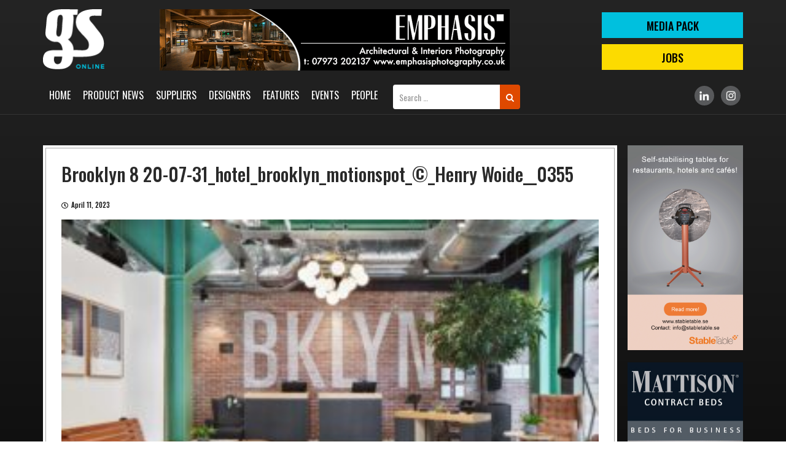

--- FILE ---
content_type: text/html; charset=UTF-8
request_url: https://www.gsmagazine.co.uk/add_features/6366/brooklyn-8-20-07-31_hotel_brooklyn_motionspot__henry-woide__0355/
body_size: 6412
content:
<!DOCTYPE html>
<!--[if IE 7]>
<html class="ie ie7" lang="en-US">
<![endif]-->
<!--[if IE 8]>
<html class="ie ie8" lang="en-US">
<![endif]-->
<!--[if !(IE 7) & !(IE 8)]><!-->
<html lang="en-US">
<!--<![endif]-->
<head>
	<script async src="https://pagead2.googlesyndication.com/pagead/js/adsbygoogle.js?client=ca-pub-1335775269991806"
     crossorigin="anonymous"></script>
	<meta charset="UTF-8">
	<meta name="viewport" content="width=device-width">
	<title>Brooklyn 8 20-07-31_hotel_brooklyn_motionspot_©_Henry Woide__0355 | GS Magazine</title>
	<link rel="profile" href="http://gmpg.org/xfn/11">
	<link rel="pingback" href="https://www.gsmagazine.co.uk/xmlrpc.php">
	<link href="https://www.gsmagazine.co.uk/wp-content/themes/gsmagazine/assets/css/bootstrap.min.css" rel="stylesheet">
    <link rel="stylesheet" type="text/css" href="https://www.gsmagazine.co.uk/wp-content/themes/gsmagazine/assets/style.css">
    <link rel="stylesheet" type="text/css" href="https://www.gsmagazine.co.uk/wp-content/themes/gsmagazine/assets/css/owl.carousel.css">
<!--     <link rel="stylesheet" href="https://maxcdn.bootstrapcdn.com/font-awesome/4.7.0/css/font-awesome.min.css"> -->
	 <link rel="stylesheet" href="https://use.fontawesome.com/releases/v5.4.1/css/all.css" integrity="sha384-5sAR7xN1Nv6T6+dT2mhtzEpVJvfS3NScPQTrOxhwjIuvcA67KV2R5Jz6kr4abQsz" crossorigin="anonymous">
	<link rel="stylesheet" href="https://maxcdn.bootstrapcdn.com/font-awesome/4.7.0/css/font-awesome.min.css">
	<link href="https://cdnjs.cloudflare.com/ajax/libs/select2/4.0.6-rc.0/css/select2.min.css" rel="stylesheet" />
	<!--[if lt IE 9]>
	<script src="https://www.gsmagazine.co.uk/wp-content/themes/gsmagazine/js/html5.js"></script>
	<![endif]-->
	            <script type="text/javascript">
            //<![CDATA[
            var ajaxurl = 'https://www.gsmagazine.co.uk/wp-admin/admin-ajax.php';
            //]]>
            </script>
        <link rel='dns-prefetch' href='//fonts.googleapis.com' />
<link rel='dns-prefetch' href='//s.w.org' />
<link href='https://fonts.gstatic.com' crossorigin rel='preconnect' />
<link rel="alternate" type="application/rss+xml" title="GS Magazine &raquo; Feed" href="https://www.gsmagazine.co.uk/feed/" />
<link rel="alternate" type="application/rss+xml" title="GS Magazine &raquo; Comments Feed" href="https://www.gsmagazine.co.uk/comments/feed/" />
<link rel="alternate" type="application/rss+xml" title="GS Magazine &raquo; Brooklyn 8 20-07-31_hotel_brooklyn_motionspot_©_Henry Woide__0355 Comments Feed" href="https://www.gsmagazine.co.uk/add_features/6366/brooklyn-8-20-07-31_hotel_brooklyn_motionspot__henry-woide__0355/feed/" />
		<script type="text/javascript">
			window._wpemojiSettings = {"baseUrl":"https:\/\/s.w.org\/images\/core\/emoji\/11\/72x72\/","ext":".png","svgUrl":"https:\/\/s.w.org\/images\/core\/emoji\/11\/svg\/","svgExt":".svg","source":{"concatemoji":"https:\/\/www.gsmagazine.co.uk\/wp-includes\/js\/wp-emoji-release.min.js?ver=4.9.26"}};
			!function(e,a,t){var n,r,o,i=a.createElement("canvas"),p=i.getContext&&i.getContext("2d");function s(e,t){var a=String.fromCharCode;p.clearRect(0,0,i.width,i.height),p.fillText(a.apply(this,e),0,0);e=i.toDataURL();return p.clearRect(0,0,i.width,i.height),p.fillText(a.apply(this,t),0,0),e===i.toDataURL()}function c(e){var t=a.createElement("script");t.src=e,t.defer=t.type="text/javascript",a.getElementsByTagName("head")[0].appendChild(t)}for(o=Array("flag","emoji"),t.supports={everything:!0,everythingExceptFlag:!0},r=0;r<o.length;r++)t.supports[o[r]]=function(e){if(!p||!p.fillText)return!1;switch(p.textBaseline="top",p.font="600 32px Arial",e){case"flag":return s([55356,56826,55356,56819],[55356,56826,8203,55356,56819])?!1:!s([55356,57332,56128,56423,56128,56418,56128,56421,56128,56430,56128,56423,56128,56447],[55356,57332,8203,56128,56423,8203,56128,56418,8203,56128,56421,8203,56128,56430,8203,56128,56423,8203,56128,56447]);case"emoji":return!s([55358,56760,9792,65039],[55358,56760,8203,9792,65039])}return!1}(o[r]),t.supports.everything=t.supports.everything&&t.supports[o[r]],"flag"!==o[r]&&(t.supports.everythingExceptFlag=t.supports.everythingExceptFlag&&t.supports[o[r]]);t.supports.everythingExceptFlag=t.supports.everythingExceptFlag&&!t.supports.flag,t.DOMReady=!1,t.readyCallback=function(){t.DOMReady=!0},t.supports.everything||(n=function(){t.readyCallback()},a.addEventListener?(a.addEventListener("DOMContentLoaded",n,!1),e.addEventListener("load",n,!1)):(e.attachEvent("onload",n),a.attachEvent("onreadystatechange",function(){"complete"===a.readyState&&t.readyCallback()})),(n=t.source||{}).concatemoji?c(n.concatemoji):n.wpemoji&&n.twemoji&&(c(n.twemoji),c(n.wpemoji)))}(window,document,window._wpemojiSettings);
		</script>
		<style type="text/css">
img.wp-smiley,
img.emoji {
	display: inline !important;
	border: none !important;
	box-shadow: none !important;
	height: 1em !important;
	width: 1em !important;
	margin: 0 .07em !important;
	vertical-align: -0.1em !important;
	background: none !important;
	padding: 0 !important;
}
</style>
<link rel='stylesheet' id='contact-form-7-css'  href='https://www.gsmagazine.co.uk/wp-content/plugins/contact-form-7/includes/css/styles.css?ver=5.0.4' type='text/css' media='all' />
<link rel='stylesheet' id='save-as-pdf-pdfcrowd-css'  href='https://www.gsmagazine.co.uk/wp-content/plugins/save-as-pdf-by-pdfcrowd/public/css/save-as-pdf-pdfcrowd-public.css?ver=2.13.0' type='text/css' media='all' />
<link rel='stylesheet' id='save-as-pdf-pdfcrowdindicators-css'  href='https://www.gsmagazine.co.uk/wp-content/plugins/save-as-pdf-by-pdfcrowd/public/css/save-as-pdf-pdfcrowd-indicators.css?ver=2.13.0' type='text/css' media='all' />
<link rel='stylesheet' id='save-as-pdf-pdfcrowdcomponents-css'  href='https://www.gsmagazine.co.uk/wp-content/plugins/save-as-pdf-by-pdfcrowd/public/css/save-as-pdf-pdfcrowd-components.css?ver=2.13.0' type='text/css' media='all' />
<link rel='stylesheet' id='theme-my-login-css'  href='https://www.gsmagazine.co.uk/wp-content/plugins/theme-my-login/assets/styles/theme-my-login.min.css?ver=7.0.11' type='text/css' media='all' />
<link rel='stylesheet' id='twentythirteen-fonts-css'  href='https://fonts.googleapis.com/css?family=Source+Sans+Pro%3A300%2C400%2C700%2C300italic%2C400italic%2C700italic%7CBitter%3A400%2C700&#038;subset=latin%2Clatin-ext' type='text/css' media='all' />
<link rel='stylesheet' id='genericons-css'  href='https://www.gsmagazine.co.uk/wp-content/themes/gsmagazine/genericons/genericons.css?ver=3.03' type='text/css' media='all' />
<link rel='stylesheet' id='twentythirteen-style-css'  href='https://www.gsmagazine.co.uk/wp-content/themes/gsmagazine/style.css?ver=2013-07-18' type='text/css' media='all' />
<!--[if lt IE 9]>
<link rel='stylesheet' id='twentythirteen-ie-css'  href='https://www.gsmagazine.co.uk/wp-content/themes/gsmagazine/css/ie.css?ver=2013-07-18' type='text/css' media='all' />
<![endif]-->
<link rel='stylesheet' id='newsletter-css'  href='https://www.gsmagazine.co.uk/wp-content/plugins/newsletter/style.css?ver=5.7.1' type='text/css' media='all' />
<script type='text/javascript' src='https://www.gsmagazine.co.uk/wp-includes/js/jquery/jquery.js?ver=1.12.4'></script>
<script type='text/javascript' src='https://www.gsmagazine.co.uk/wp-includes/js/jquery/jquery-migrate.min.js?ver=1.4.1'></script>
<script type='text/javascript' src='https://www.gsmagazine.co.uk/wp-includes/js/underscore.min.js?ver=1.8.3'></script>
<script type='text/javascript' src='https://www.gsmagazine.co.uk/wp-content/plugins/save-as-pdf-by-pdfcrowd/public/js/save-as-pdf-pdfcrowd-public.js?ver=2.13.0'></script>
<script type='text/javascript' src='https://www.gsmagazine.co.uk/wp-content/plugins/save-as-pdf-by-pdfcrowd/public/js/save-as-pdf-pdfcrowd-indicators.js?ver=2.13.0'></script>
<script type='text/javascript'>
/* <![CDATA[ */
var save_as_pdf_pdfcrowd_i18n = {"email_success":"Email with PDF has been sent.","email_fail":"Error occurred.","email_prompt":"Enter your email:","ok":"Ok","cancel":"Cancel"};
/* ]]> */
</script>
<script type='text/javascript' src='https://www.gsmagazine.co.uk/wp-content/plugins/save-as-pdf-by-pdfcrowd/public/js/save-as-pdf-pdfcrowd-components.js?ver=2.13.0'></script>
<script type='text/javascript'>
/* <![CDATA[ */
var themeMyLogin = {"action":"","errors":[]};
/* ]]> */
</script>
<script type='text/javascript' src='https://www.gsmagazine.co.uk/wp-content/plugins/theme-my-login/assets/scripts/theme-my-login.min.js?ver=7.0.11'></script>
<link rel='https://api.w.org/' href='https://www.gsmagazine.co.uk/wp-json/' />
<link rel="EditURI" type="application/rsd+xml" title="RSD" href="https://www.gsmagazine.co.uk/xmlrpc.php?rsd" />
<link rel="wlwmanifest" type="application/wlwmanifest+xml" href="https://www.gsmagazine.co.uk/wp-includes/wlwmanifest.xml" /> 
<meta name="generator" content="WordPress 4.9.26" />
<link rel='shortlink' href='https://www.gsmagazine.co.uk/?p=6374' />
<link rel="alternate" type="application/json+oembed" href="https://www.gsmagazine.co.uk/wp-json/oembed/1.0/embed?url=https%3A%2F%2Fwww.gsmagazine.co.uk%2Fadd_features%2F6366%2Fbrooklyn-8-20-07-31_hotel_brooklyn_motionspot__henry-woide__0355%2F" />
<link rel="alternate" type="text/xml+oembed" href="https://www.gsmagazine.co.uk/wp-json/oembed/1.0/embed?url=https%3A%2F%2Fwww.gsmagazine.co.uk%2Fadd_features%2F6366%2Fbrooklyn-8-20-07-31_hotel_brooklyn_motionspot__henry-woide__0355%2F&#038;format=xml" />
<link rel="icon" href="https://www.gsmagazine.co.uk/wp-content/uploads/2018/11/cropped-fav-icon-32x32.png" sizes="32x32" />
<link rel="icon" href="https://www.gsmagazine.co.uk/wp-content/uploads/2018/11/cropped-fav-icon-192x192.png" sizes="192x192" />
<link rel="apple-touch-icon-precomposed" href="https://www.gsmagazine.co.uk/wp-content/uploads/2018/11/cropped-fav-icon-180x180.png" />
<meta name="msapplication-TileImage" content="https://www.gsmagazine.co.uk/wp-content/uploads/2018/11/cropped-fav-icon-270x270.png" />
		<style type="text/css" id="wp-custom-css">
			.scrollup {
    width: 40px;
    height: 40px;
    position: fixed;
    bottom: 50px;
    right: 15px;
    display: none;
    background: #df4900;
    z-index: 99999;
    color: #fff;
    text-align: center;
    line-height: 35px;
	font-size:30px;
	opacity: 0;
    visibility: hidden;
}
	.Mobileonlymenu{display:none !important;}


.page-id-7714 .feature-listing center , .page-id-7716 .feature-listing center, .page-id-7718 .feature-listing center, .page-id-7745 .feature-listing center{
	display: none;
}

.aboutpage-style h2{margin-bottom:15px;}

.mediapage-style{
	background-color:#00008B;
color: #fff;
	outline: 1px solid #000;
}

.mediapage-style:nth-child(2n + 2){
	background-color: #fff;
color: #00008B;
	outline: 1px solid #000;
}

.mediapage-style a {
  color: #df4900;
}
.mediapage-style h4{margin-bottom:15px;margin-top:40px;}
.mediapage-style ul li{
	font-size: 18px;
    line-height: 28px;margin-bottom:10px;
}
.mediapage-style h1{
	font-size:70px;
	
}

.promotes li{padding-left:15px;position:relative;}


.promotes li:after{width: 0; 
  height: 0; 
  border-top: 6px solid transparent;
  border-bottom: 6px solid transparent;  
  border-left: 6px solid #fff;
	content:'';
	left:0;
	top:9px;
	position:absolute;

}
.pdfs{border-radius: 50px;
	background:#FF0000;
	color:#fff!important;
	padding:4px 28px;
	display:inline-block;margin:13px 0 16px;
}
.pdfs:hover{
	background:#000;
}
.vember{
	font-size:14px;
}

.promotes{padding-left:20px;margin-bottom:18px;}

@media (max-width:767px){
	.Mobileonlymenu{display:block !important;}
.header-search{display:none !important;}	
	.scrollup {opacity:1;visibility:visible;}	
}
		</style>
	<!-- Google tag (gtag.js) -->
<script async src="https://www.googletagmanager.com/gtag/js?id=G-WCPN0JFD7L"></script>
<script>
  window.dataLayer = window.dataLayer || [];
  function gtag(){dataLayer.push(arguments);}
  gtag('js', new Date());

  gtag('config', 'G-WCPN0JFD7L');
</script>	
<meta name="msvalidate.01" content="E61BB3DCC04D0CECE2CD85715664799C" />
<!-- Google Tag Manager -->
<!-- <script>(function(w,d,s,l,i){w[l]=w[l]||[];w[l].push({'gtm.start':
new Date().getTime(),event:'gtm.js'});var f=d.getElementsByTagName(s)[0],
j=d.createElement(s),dl=l!='dataLayer'?'&l='+l:'';j.async=true;j.src=
'https://www.googletagmanager.com/gtm.js?id='+i+dl;f.parentNode.insertBefore(j,f);
})(window,document,'script','dataLayer','GTM-WH42FP4');</script> -->
<!-- End Google Tag Manager -->
<script type="text/javascript">
    (function(c,l,a,r,i,t,y){
        c[a]=c[a]||function(){(c[a].q=c[a].q||[]).push(arguments)};
        t=l.createElement(r);t.async=1;t.src="https://www.clarity.ms/tag/"+i;
        y=l.getElementsByTagName(r)[0];y.parentNode.insertBefore(t,y);
    })(window, document, "clarity", "script", "nu72l321a2");
</script>
</head>

<body class="attachment attachment-template-default single single-attachment postid-6374 attachmentid-6374 attachment-jpeg">
<!-- Google Tag Manager (noscript) -->
<!-- <noscript><iframe src="https://www.googletagmanager.com/ns.html?id=GTM-WH42FP4"
height="0" width="0" style="display:none;visibility:hidden"></iframe></noscript> -->
<!-- End Google Tag Manager (noscript) -->	
	<div id="page" class="hfeed site">

		 <!-- =============== Header starts here =========== -->
		 <header class="header">
        <div class="header-top">
            <div class="container">
                <div class="logo">
                    <a href="https://www.gsmagazine.co.uk"><img src="https://www.gsmagazine.co.uk/wp-content/themes/gsmagazine/assets/images/logo.png" /></a>
                </div>
                                <div class="banner-ad"><a onclick="increaseCounterValue('Features Inner page Banner','Header','https://www.gsmagazine.co.uk/wp-content/uploads/2018/11/Emphasis-advert-banner-top.gif','')" class="pointer"><img src="https://www.gsmagazine.co.uk/wp-content/uploads/2018/11/Emphasis-advert-banner-top.gif"/></a></div>
                                <div class="top-right">
                    <a class="btn-top" href="https://www.gsmagazine.co.uk/media-pack/">MEDIA PACK</a>
                    <a class="btn-top" href="https://www.gsmagazine.co.uk/jobs/">Jobs</a>
                </div>
            </div>
        </div>
        <div class="menu-area">
            <div class="container">
                <div class="menu-toggle"></div>
                <div class="main-menu">
                    <div class="top-close-menu"></div>
                    <div class="menu-main-menu-container"><ul id="primary-menu" class="nav-menu"><li id="menu-item-7" class="menu-item menu-item-type-post_type menu-item-object-page menu-item-home menu-item-7"><a href="https://www.gsmagazine.co.uk/">Home</a></li>
<li id="menu-item-7865" class="Mobileonlymenu menu-item menu-item-type-post_type menu-item-object-page menu-item-7865"><a href="https://www.gsmagazine.co.uk/media-pack/">Media Pack</a></li>
<li id="menu-item-41" class="menu-item menu-item-type-post_type menu-item-object-page menu-item-41"><a href="https://www.gsmagazine.co.uk/product-news/">Product News</a></li>
<li id="menu-item-42" class="menu-item menu-item-type-post_type menu-item-object-page menu-item-42"><a href="https://www.gsmagazine.co.uk/suppliers/">Suppliers</a></li>
<li id="menu-item-40" class="menu-item menu-item-type-post_type menu-item-object-page menu-item-40"><a href="https://www.gsmagazine.co.uk/designers/">Designers</a></li>
<li id="menu-item-39" class="menu-item menu-item-type-post_type menu-item-object-page menu-item-39"><a href="https://www.gsmagazine.co.uk/features/">Features</a></li>
<li id="menu-item-365" class="menu-item menu-item-type-post_type menu-item-object-page menu-item-365"><a href="https://www.gsmagazine.co.uk/blogs/">Events</a></li>
<li id="menu-item-3849" class="menu-item menu-item-type-post_type menu-item-object-page menu-item-3849"><a href="https://www.gsmagazine.co.uk/people/">People</a></li>
</ul></div>				</div>
				<div class="header-search">
					
					<form role="search" method="get" class="search-form navbar-form navbar-right" action="https://www.gsmagazine.co.uk/" class="mobileonly">
 <div class="input-group">
         <input type="search" class="search-field form-control"
            placeholder="Search …"
            value="" name="s"
            title="Search for:" />
<div class="input-group-btn">
    <!--<input type="submit" class="search-submit btn btn"
        value="Search" />-->
        <button class="btn btn" type="submit">
                                <i class="fa fa-search"></i>
                                </button>
        </div>
        </div>
</form>
				</div>

                <div class="social-links">
                    <ul>
                        <!--<li><a target="_blank" href="https://www.facebook.com/gsmagazine13"><img src="https://www.gsmagazine.co.uk/wp-content/uploads/2019/01/fb-grey.png"/></a></li>
                        <li><a target="_blank" href="https://twitter.com/gsmagazine1"><img src="https://www.gsmagazine.co.uk/wp-content/uploads/2019/01/tw-grey.png"/></a></li>-->
                        <li><a target="_blank" href="https://www.linkedin.com/company/gs-magaziine/"><img src="https://www.gsmagazine.co.uk/wp-content/uploads/2019/01/ld-grey.png"/></a></li>
                        <li><a target="_blank" href="https://www.instagram.com/gsmagazineuk/"><img src="https://www.gsmagazine.co.uk/wp-content/uploads/2019/01/insta-grey.png"/></a></li>
                    </ul>
                </div>
            </div>
        </div>
			
    </header>


		
<div id="main" class="site-main">
   
<section class="lower-area main-content">
        <div class="container">
            <div class="innerpage-left">
                	                <div class="featured-page">
                    <div class="feature-listing">
                        <h2>Brooklyn 8 20-07-31_hotel_brooklyn_motionspot_©_Henry Woide__0355</h2>
                        	<p class="slide-date meta-date"><span class="far fa-clock"></span>April 11, 2023</p>
                        <p class="attachment"><a href='https://www.gsmagazine.co.uk/wp-content/uploads/2023/04/Brooklyn-8-20-07-31_hotel_brooklyn_motionspot_©_Henry-Woide__0355.jpg'><img width="300" height="200" src="https://www.gsmagazine.co.uk/wp-content/uploads/2023/04/Brooklyn-8-20-07-31_hotel_brooklyn_motionspot_©_Henry-Woide__0355-300x200.jpg" class="attachment-medium size-medium" alt="" srcset="https://www.gsmagazine.co.uk/wp-content/uploads/2023/04/Brooklyn-8-20-07-31_hotel_brooklyn_motionspot_©_Henry-Woide__0355-300x200.jpg 300w, https://www.gsmagazine.co.uk/wp-content/uploads/2023/04/Brooklyn-8-20-07-31_hotel_brooklyn_motionspot_©_Henry-Woide__0355-768x511.jpg 768w, https://www.gsmagazine.co.uk/wp-content/uploads/2023/04/Brooklyn-8-20-07-31_hotel_brooklyn_motionspot_©_Henry-Woide__0355-1024x681.jpg 1024w" sizes="(max-width: 300px) 100vw, 300px" /></a></p>
	
                        <figure class="img-full"><img src=""></figure>
                    </div>
                </div>
                        </div>
            <div class="advertising-area">
                
    <figure class="img-full"><a  onclick="increaseCounterValue('Features Inner page Banner Sidebar','Sidebar 1','https://www.gsmagazine.co.uk/wp-content/uploads/2018/10/Gif-Gs-Magazine.gif','http://www.stabletable.se')" class="pointer"><img src="https://www.gsmagazine.co.uk/wp-content/uploads/2018/10/Gif-Gs-Magazine.gif"></a></figure>
    

    <figure class="img-full"><a  onclick="increaseCounterValue('Features Inner page Banner Sidebar','Sidebar 2','https://www.gsmagazine.co.uk/wp-content/uploads/2018/10/img-3.jpg','')" class="pointer"><img src="https://www.gsmagazine.co.uk/wp-content/uploads/2018/10/img-3.jpg"></a></figure>
    
            </div>
        </div>
    </section>
    <footer class="footer">
        <div class="container">
			
			<!--- In Widgets Footer1 and Footer2 Section-->
            <div class="col-sm-6 col-xs-12">
                <aside id="text-2" class="widget widget_text">			<div class="textwidget"><div class="foot-logo"><a href="https://www.gsmagazine.co.uk/"><img src="https://www.gsmagazine.co.uk/wp-content/themes/gsmagazine/assets/images/logo.png" /></a></div>
<div class="contact-info">
<p>GS Magazine: 19 Wharfdale Road, London, N1 9SB</p>
<p>Telephone: <a href="tel:+4401462742367">+44 (0)1462 742367</a> / <a href="tel:07884021551">07884 021551</a></p>
<p>Email: <a href="mailto:editor@gsmagazine.co.uk">editor@gsmagazine.co.uk</a></p>
</div>
</div>
		</aside>            </div> 
			
							<div class="col-sm-6 col-xs-12">
					<ul id="menu-footer-menu" class="foot-links clearfix"><li id="menu-item-6013" class="menu-item menu-item-type-post_type menu-item-object-page menu-item-6013"><a href="https://www.gsmagazine.co.uk/media-pack/">Media Pack</a></li>
<li id="menu-item-3844" class="menu-item menu-item-type-post_type menu-item-object-page menu-item-3844"><a href="https://www.gsmagazine.co.uk/advertise-pay/">Advertise &#038; Pay</a></li>
<li id="menu-item-3846" class="menu-item menu-item-type-post_type menu-item-object-page menu-item-3846"><a href="https://www.gsmagazine.co.uk/about-us/">About Us</a></li>
<li id="menu-item-3845" class="menu-item menu-item-type-post_type menu-item-object-page menu-item-3845"><a href="https://www.gsmagazine.co.uk/archive/">Archive</a></li>
</ul>				</div>
						
			<!--- In Widgets Footer1 and Footer2 Section-->
        </div>
    </footer>
    <div class="copyright">
        <div class="container">
            <p>2020-2026 GS Magazine. All Rights Reserved. | <a href="https://www.gsmagazine.co.uk/terms-and-conditions/">Terms & Conditions</a> | <a href="https://www.gsmagazine.co.uk/privacy-policy/">Privacy Policy</a> | <a href="https://www.gsmagazine.co.uk/sitemap/">Sitemap</a></p>
        </div>
    </div>
<a href="#" class="scrollup" style="display: inline;"><i class="fa fa-angle-up" aria-hidden="true"></i></a>

<div class="sticky-social">
<li>
	<!--<a target="_blank" href="#"><img src="https://www.gsmagazine.co.uk/wp-content/uploads/2019/01/fb-grey.png"/></a></li>
        <li><a target="_blank" href="#"><img src="https://www.gsmagazine.co.uk/wp-content/uploads/2019/01/tw-grey.png"/></a></li>-->
        <li><a target="_blank" href="https://www.linkedin.com/company/2977739/"><img src="https://www.gsmagazine.co.uk/wp-content/uploads/2019/01/ld-grey.png"/></a></li>
        <li><a target="_blank" href="https://www.instagram.com/gsmagazineuk/"><img src="https://www.gsmagazine.co.uk/wp-content/uploads/2019/01/insta-grey.png"/></a></li>
    </div>
<div class="overlay-main"></div>
<script src="https://ajax.googleapis.com/ajax/libs/jquery/3.3.1/jquery.min.js"></script>

<script src="https://www.gsmagazine.co.uk/wp-content/themes/gsmagazine/assets/js/bootstrap.min.js"></script>
    <script src="https://www.gsmagazine.co.uk/wp-content/themes/gsmagazine/assets/js/owl.carousel.js"></script>
    <script src="https://www.gsmagazine.co.uk/wp-content/themes/gsmagazine/assets/js/custom.js"></script>
    <script src="https://cdnjs.cloudflare.com/ajax/libs/select2/4.0.6-rc.0/js/select2.min.js"></script>
    <script>
        jQuery(document).ready(function() {
            jQuery('.multiple-select').select2({ maximumSelectionLength: 3,placeholder: "Please select supplier category",
    allowClear: true });
        });
    </script>

<script>
if (screen.width < 767) {
	jQuery(document).ready(function () {
		jQuery(window).scroll(function () {
			if (jQuery(this).scrollTop() > 100) {
				jQuery('.scrollup').fadeIn();
			} else {
				jQuery('.scrollup').fadeOut();
			}
		});
		jQuery('.scrollup').click(function () {
			jQuery("html, body").animate({
				scrollTop: 0
			}, 100);
			return false;
		});
	});
}		
</script>

	<script type="text/javascript">
function fetch(_this){
	var title_val = jQuery('#keyword').val();
  var sector_val = jQuery('#sector').val();
  var location_val = jQuery('#location').val();
jQuery.ajax({
    url: 'https://www.gsmagazine.co.uk/wp-admin/admin-ajax.php',
    data: { action: 'data_fetch', keyword: title_val, sector_val:sector_val,location_val:location_val},
    type: 'post',
    success: function(data) {
        jQuery('#datafetch').html( data );
    }
});

}
</script>

<script type="text/javascript">
function get_post_name(_this){
  var categoryId = jQuery('#category_id').val();
if(categoryId != ""){
jQuery.ajax({
    url: 'https://www.gsmagazine.co.uk/wp-admin/admin-ajax.php',
    data: { action: 'get_post_name', categoryId: categoryId},
    type: 'post',
    success: function(data) {
        jQuery( ".sup-details" ).remove();
        jQuery( ".sup-desc" ).remove();
        jQuery( "#supplier" ).remove();
		jQuery(".become-sup").remove();
        jQuery('#post-name-results').html( data );
    }
});
}

}
</script>

<script type="text/javascript">
function get_post_detail(postId, number){
  var postId = postId;
jQuery.ajax({
    url: 'https://www.gsmagazine.co.uk/wp-admin/admin-ajax.php',
    data: { action: 'get_post_detail', postId: postId, number: number},
    type: 'post',
    success: function(data) {
      console.log(data);
        jQuery('#post_details').html( data );
        jQuery('#supplier').owlCarousel({
    loop:true,
    nav:true,
    dots:false,
    autoplay:true,
    navText: [ '', '' ],
    responsive:{
        0:{
            items:1
        },
        768:{
            items:1
        },
        1024:{
            items:1
        }
    }
});
    }
});

}
</script>

<script type="text/javascript">
function increaseCounterValue(title,name,imageUrl,url){
jQuery.ajax({
    url: 'https://www.gsmagazine.co.uk/wp-admin/admin-ajax.php',
    data: { action: 'increaseCounterValue', title: title, name: name, imageUrl: imageUrl, url: url},
    type: 'post',
    success: function(data) {
      console.log(data);
      window.open(data , '_blank');
        //jQuery('#datafetch').html( data );
    }
});

}
</script>

<script type='text/javascript'>
/* <![CDATA[ */
var wpcf7 = {"apiSettings":{"root":"https:\/\/www.gsmagazine.co.uk\/wp-json\/contact-form-7\/v1","namespace":"contact-form-7\/v1"},"recaptcha":{"messages":{"empty":"Please verify that you are not a robot."}}};
/* ]]> */
</script>
<script type='text/javascript' src='https://www.gsmagazine.co.uk/wp-content/plugins/contact-form-7/includes/js/scripts.js?ver=5.0.4'></script>
<script type='text/javascript' src='https://www.gsmagazine.co.uk/wp-includes/js/comment-reply.min.js?ver=4.9.26'></script>
<script type='text/javascript' src='https://www.gsmagazine.co.uk/wp-includes/js/imagesloaded.min.js?ver=3.2.0'></script>
<script type='text/javascript' src='https://www.gsmagazine.co.uk/wp-includes/js/masonry.min.js?ver=3.3.2'></script>
<script type='text/javascript' src='https://www.gsmagazine.co.uk/wp-includes/js/jquery/jquery.masonry.min.js?ver=3.1.2b'></script>
<script type='text/javascript' src='https://www.gsmagazine.co.uk/wp-content/themes/gsmagazine/js/functions.js?ver=20160717'></script>
<script type='text/javascript'>
/* <![CDATA[ */
var newsletter = {"messages":{"email_error":"Email address is not correct","name_error":"Name is required","surname_error":"Last name is required","privacy_error":"You must accept the privacy policy"},"profile_max":"20"};
/* ]]> */
</script>
<script type='text/javascript' src='https://www.gsmagazine.co.uk/wp-content/plugins/newsletter/subscription/validate.js?ver=5.7.1'></script>
<script type='text/javascript' src='https://www.gsmagazine.co.uk/wp-includes/js/wp-embed.min.js?ver=4.9.26'></script>
</body>
</html>


--- FILE ---
content_type: text/html; charset=utf-8
request_url: https://www.google.com/recaptcha/api2/aframe
body_size: 269
content:
<!DOCTYPE HTML><html><head><meta http-equiv="content-type" content="text/html; charset=UTF-8"></head><body><script nonce="w8jOgswPX6IjRoVOmXUrJA">/** Anti-fraud and anti-abuse applications only. See google.com/recaptcha */ try{var clients={'sodar':'https://pagead2.googlesyndication.com/pagead/sodar?'};window.addEventListener("message",function(a){try{if(a.source===window.parent){var b=JSON.parse(a.data);var c=clients[b['id']];if(c){var d=document.createElement('img');d.src=c+b['params']+'&rc='+(localStorage.getItem("rc::a")?sessionStorage.getItem("rc::b"):"");window.document.body.appendChild(d);sessionStorage.setItem("rc::e",parseInt(sessionStorage.getItem("rc::e")||0)+1);localStorage.setItem("rc::h",'1769779283804');}}}catch(b){}});window.parent.postMessage("_grecaptcha_ready", "*");}catch(b){}</script></body></html>

--- FILE ---
content_type: text/css
request_url: https://www.gsmagazine.co.uk/wp-content/themes/gsmagazine/assets/style.css
body_size: 154
content:
/*
Theme Name: GS Magazine Child
Theme URI: https://wordpress.org/themes/
Author: GS Magazine
Author URI: https://wordpress.org/
Description: Custom Theme GS Magazine
License: GNU General Public License v2 or later
License URI: http://www.gnu.org/licenses/gpl-2.0.html
Tags: blog
Text Domain: twentyfourteen

This theme, like WordPress, is licensed under the GPL.
Use it to make something cool, have fun, and share what you've learned with others.
*/
#page-id-797 .innerpage-left {
    width: 100%!important;
    float: left!important;
    color: #222;
   
    background: #fff;
    outline: 1px solid #a5a5a5!important;
    outline-offset: -5px!important;

    }

   #page-id-797 .feature-listing h2{
       display: none!important;
   } 